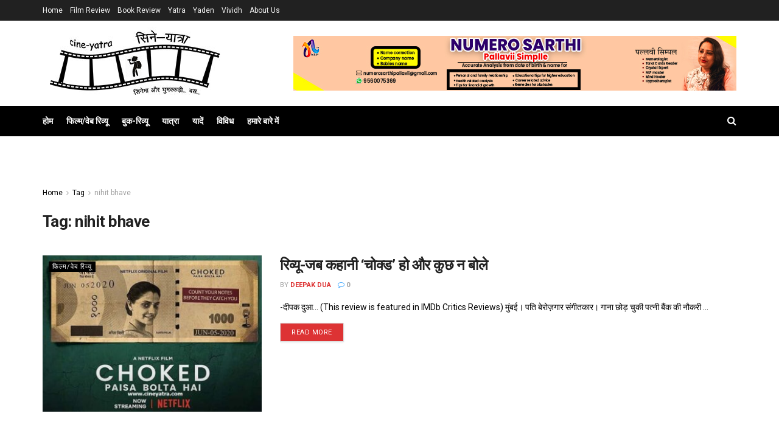

--- FILE ---
content_type: text/html; charset=utf-8
request_url: https://www.google.com/recaptcha/api2/aframe
body_size: 266
content:
<!DOCTYPE HTML><html><head><meta http-equiv="content-type" content="text/html; charset=UTF-8"></head><body><script nonce="iUPb4bd_jclZgmS-mifXIg">/** Anti-fraud and anti-abuse applications only. See google.com/recaptcha */ try{var clients={'sodar':'https://pagead2.googlesyndication.com/pagead/sodar?'};window.addEventListener("message",function(a){try{if(a.source===window.parent){var b=JSON.parse(a.data);var c=clients[b['id']];if(c){var d=document.createElement('img');d.src=c+b['params']+'&rc='+(localStorage.getItem("rc::a")?sessionStorage.getItem("rc::b"):"");window.document.body.appendChild(d);sessionStorage.setItem("rc::e",parseInt(sessionStorage.getItem("rc::e")||0)+1);localStorage.setItem("rc::h",'1769372012432');}}}catch(b){}});window.parent.postMessage("_grecaptcha_ready", "*");}catch(b){}</script></body></html>